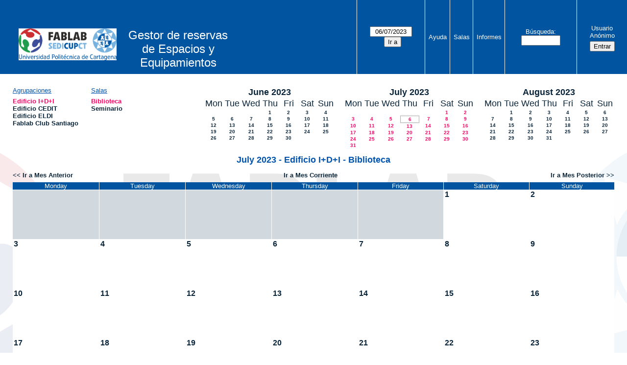

--- FILE ---
content_type: text/html; charset=utf-8
request_url: https://www.sedicupct-fablab.upct.es/mrbs/month.php?year=2023&month=07&day=6&area=1&room=14
body_size: 3986
content:
<!DOCTYPE html>
<!--[if lte IE 9]>
<html lang="es" class="unsupported_browser">
<![endif]-->
<!--[if (!IE)|(gt IE 9)]><!-->
<html lang="es">
<!--<![endif]-->
<head>
<meta charset="utf-8">
<meta http-equiv="X-UA-Compatible" content="IE=edge">
<meta name="csrf_token" content="532351af0a41110ea44891adb99c610dfe1a2e93dc191b759e34c99764aa0c87">
<title>Sistema de Reservas de Salas y Aulas</title>
  <link href="jquery/ui/css/jquery-ui.structure.min.css" rel="stylesheet" type="text/css">
  <link href="jquery/ui/css/sunny/jquery-ui.theme.min.css" rel="stylesheet" type="text/css">
  <link href="jquery/datatables/css/jquery.dataTables.min.css" rel="stylesheet" type="text/css">
  <link href="jquery/datatables/css/buttons.dataTables.css" rel="stylesheet" type="text/css">
  <link href="jquery/datatables/css/fixedColumns.dataTables.min.css" rel="stylesheet" type="text/css">
  <link href="jquery/datatables/css/colReorder.dataTables.css" rel="stylesheet" type="text/css">
      
    <link rel="stylesheet" href="css/mrbs.css.php" type="text/css">
        <link rel="stylesheet" media="print" href="css/mrbs-print.css.php" type="text/css">
    <!--[if IE]>
    <link rel="stylesheet" href="css/mrbs-ie.css" type="text/css">
    <![endif]-->
          <link rel="stylesheet" href="css/custom.css" type="text/css">
          <meta name="robots" content="noindex, nofollow">
  <script type="text/javascript" src="jquery/jquery-3.2.1.min.js"></script>
    <script type="text/javascript" src="jquery/jquery-migrate-3.0.0.min.js"></script>
    <script type="text/javascript" src="jquery/ui/jquery-ui.min.js"></script>
  <script type="text/javascript" src="jquery/ui/i18n/datepicker-es.js"></script>    
<script type="text/javascript">
  //<![CDATA[
    function init(params)
  {
  }
  //]]>
</script>

<script type="text/javascript" src="js/functions.js.php?area=1"></script>
<script type="text/javascript" src="js/datepicker.js.php?area=1"></script>
<script type="text/javascript" src="js/general.js.php?area=1"></script>

    
  <script type="text/javascript" src="js/refresh.js.php?area=1"></script>
  
<!--[if lte IE 8]>
      <script src="js/html5shiv.min.js"></script>
    <![endif]-->
    
<script type="text/javascript">

//<![CDATA[


$(window).on('load', function() {

  var args = {area: '1',
              room: '14',
              page: 'month',
              page_date: '2023-07-06',
              isAdmin: false};
    init(args);

});


//]]>
</script>
<style type="text/css"> #turnkey-credit { font-family: Tahoma,Sans,Arial,Helvetica,Verdana,sans-serif; font-size: 11px; text-align: center; } #turnkey-credit a { text-decoration: none; } #turnkey-credit a:hover { text-decoration: underline; } body.wp-admin #turnkey-credit, body#image #turnkey-credit, body#media-upload #turnkey-credit { display: none; } </style></head>
<body class="non_js month">
    <script type="text/javascript">
      //<![CDATA[
      $('body').addClass('js').removeClass('non_js');
      //]]>
    </script> 
    <div class="unsupported_message">
<header class="banner simple">
<nav>
<ul>
<li>
<div class="company">
<div class="logo">
<a href="https://www.sedicupct-fablab.upct.es">
<img src="../../wp-content/uploads/2021/11/Nuevo-Logo-Fablab.png" alt="SEDICUPCT-FABLAB"></a>
</div>
<div id="more_info">Gestor de reservas de Espacios y Equipamientos</div>
<div class="mrbs">
<a href="index.php">Sistema de Reservas de Salas y Aulas</a>
</div>
</div>
</li>
</ul>
</nav>
</header>
<div class="contents">
<p>Unfortunately your browser isn't supported by MRBS.  You will need to upgrade to a more recent version, or else use another browser.</p>
</div>
</div>
<header class="banner">
<nav>
<ul>
<li>
<div class="company">
<div class="logo">
<a href="https://www.sedicupct-fablab.upct.es">
<img src="../../wp-content/uploads/2021/11/Nuevo-Logo-Fablab.png" alt="SEDICUPCT-FABLAB"></a>
</div>
<div id="more_info">Gestor de reservas de Espacios y Equipamientos</div>
<div class="mrbs">
<a href="index.php">Sistema de Reservas de Salas y Aulas</a>
</div>
</div>
</li>
<li>
<form id="form_nav" method="get" action="day.php">
<input type="hidden" name="csrf_token" value="532351af0a41110ea44891adb99c610dfe1a2e93dc191b759e34c99764aa0c87">
<input type="hidden" name="area" value="1">
<input type="hidden" name="room" value="14">
<input type="date" name="page_date" value="2023-07-06" required data-submit="form_nav">
<input type="submit" value="Ir a">
</form>
</li>
<li>
<a href="help.php?day=6&amp;month=7&amp;year=2023&amp;area=1&amp;room=14">Ayuda</a>
</li>
<li>
<a href="admin.php?day=6&amp;month=7&amp;year=2023&amp;area=1&amp;room=14">Salas</a>
</li>
<li>
<a href="report.php?day=6&amp;month=7&amp;year=2023&amp;area=1&amp;room=14">Informes</a>
</li>
<li>
<label><a href="search.php?advanced=1">Búsqueda</a></label>
<form id="header_search" method="post" action="search.php">
<input type="hidden" name="csrf_token" value="532351af0a41110ea44891adb99c610dfe1a2e93dc191b759e34c99764aa0c87">
<input type="hidden" name="day" value="6">
<input type="hidden" name="month" value="7">
<input type="hidden" name="year" value="2023">
<input type="hidden" name="area" value="1">
<input type="hidden" name="room" value="14">
<input type="search" name="search_str" required>
</form>
</li>
<li id="logon_box">
<a href="">Usuario Anónimo</a>
<form method="post" action="admin.php">
<input type="hidden" name="csrf_token" value="532351af0a41110ea44891adb99c610dfe1a2e93dc191b759e34c99764aa0c87">
<input type="hidden" name="target_url" value="month.php?year=2023&amp;month=07&amp;day=6&amp;area=1&amp;room=14">
<input type="hidden" name="action" value="QueryName">
<input type="submit" value="Entrar">
</form>
</li>
</ul>
</nav>
</header>
<div class="contents">
<div id="dwm_header" class="screenonly">
<div id="dwm_areas">
<h3>Agrupaciones</h3>
<ul>
<li><a href="month.php?year=2023&amp;month=7&amp;day=6&amp;area=1"><span class="current">Edificio I+D+I</span></a></li>
<li><a href="month.php?year=2023&amp;month=7&amp;day=6&amp;area=5"><span>Edificio CEDIT</span></a></li>
<li><a href="month.php?year=2023&amp;month=7&amp;day=6&amp;area=4"><span>Edificio ELDI</span></a></li>
<li><a href="month.php?year=2023&amp;month=7&amp;day=6&amp;area=6"><span>Fablab Club Santiago</span></a></li>
</ul>
</div>
<div id="dwm_rooms">
<h3>Salas</h3><ul>
<li><a href="month.php?year=2023&amp;month=7&amp;day=6&amp;area=1&amp;room=14"><span class="current">Biblioteca</span></a></li>
<li><a href="month.php?year=2023&amp;month=7&amp;day=6&amp;area=1&amp;room=8"><span>Seminario</span></a></li>
</ul>
</div>
<nav id="cals">
<div id="cal_last">
<table class="calendar">
<thead>
<tr>
<th colspan="7"><a href="month.php?year=2023&amp;month=6&amp;day=6&amp;area=1&amp;room=14">June&nbsp;2023</a></th>
</tr>
<tr>
<th class="day_weekday">Mon</th>
<th class="day_weekday">Tue</th>
<th class="day_weekday">Wed</th>
<th class="day_weekday">Thu</th>
<th class="day_weekday">Fri</th>
<th class="day_weekend">Sat</th>
<th class="day_weekend">Sun</th>
</tr>
</thead>
<tbody>
<tr>
<td class="day_weekday day_blank"></td>
<td class="day_weekday day_blank"></td>
<td class="day_weekday"></td>
<td class="day_weekday"><a href="month.php?year=2023&amp;month=6&amp;day=1&amp;area=1&amp;room=14">1</a></td>
<td class="day_weekday"><a href="month.php?year=2023&amp;month=6&amp;day=2&amp;area=1&amp;room=14">2</a></td>
<td class="day_weekend"><a href="month.php?year=2023&amp;month=6&amp;day=3&amp;area=1&amp;room=14">3</a></td>
<td class="day_weekend"><a href="month.php?year=2023&amp;month=6&amp;day=4&amp;area=1&amp;room=14">4</a></td>
</tr>
<tr>
<td class="day_weekday"><a href="month.php?year=2023&amp;month=6&amp;day=5&amp;area=1&amp;room=14">5</a></td>
<td class="day_weekday"><a href="month.php?year=2023&amp;month=6&amp;day=6&amp;area=1&amp;room=14">6</a></td>
<td class="day_weekday"><a href="month.php?year=2023&amp;month=6&amp;day=7&amp;area=1&amp;room=14">7</a></td>
<td class="day_weekday"><a href="month.php?year=2023&amp;month=6&amp;day=8&amp;area=1&amp;room=14">8</a></td>
<td class="day_weekday"><a href="month.php?year=2023&amp;month=6&amp;day=9&amp;area=1&amp;room=14">9</a></td>
<td class="day_weekend"><a href="month.php?year=2023&amp;month=6&amp;day=10&amp;area=1&amp;room=14">10</a></td>
<td class="day_weekend"><a href="month.php?year=2023&amp;month=6&amp;day=11&amp;area=1&amp;room=14">11</a></td>
</tr>
<tr>
<td class="day_weekday"><a href="month.php?year=2023&amp;month=6&amp;day=12&amp;area=1&amp;room=14">12</a></td>
<td class="day_weekday"><a href="month.php?year=2023&amp;month=6&amp;day=13&amp;area=1&amp;room=14">13</a></td>
<td class="day_weekday"><a href="month.php?year=2023&amp;month=6&amp;day=14&amp;area=1&amp;room=14">14</a></td>
<td class="day_weekday"><a href="month.php?year=2023&amp;month=6&amp;day=15&amp;area=1&amp;room=14">15</a></td>
<td class="day_weekday"><a href="month.php?year=2023&amp;month=6&amp;day=16&amp;area=1&amp;room=14">16</a></td>
<td class="day_weekend"><a href="month.php?year=2023&amp;month=6&amp;day=17&amp;area=1&amp;room=14">17</a></td>
<td class="day_weekend"><a href="month.php?year=2023&amp;month=6&amp;day=18&amp;area=1&amp;room=14">18</a></td>
</tr>
<tr>
<td class="day_weekday"><a href="month.php?year=2023&amp;month=6&amp;day=19&amp;area=1&amp;room=14">19</a></td>
<td class="day_weekday"><a href="month.php?year=2023&amp;month=6&amp;day=20&amp;area=1&amp;room=14">20</a></td>
<td class="day_weekday"><a href="month.php?year=2023&amp;month=6&amp;day=21&amp;area=1&amp;room=14">21</a></td>
<td class="day_weekday"><a href="month.php?year=2023&amp;month=6&amp;day=22&amp;area=1&amp;room=14">22</a></td>
<td class="day_weekday"><a href="month.php?year=2023&amp;month=6&amp;day=23&amp;area=1&amp;room=14">23</a></td>
<td class="day_weekend"><a href="month.php?year=2023&amp;month=6&amp;day=24&amp;area=1&amp;room=14">24</a></td>
<td class="day_weekend"><a href="month.php?year=2023&amp;month=6&amp;day=25&amp;area=1&amp;room=14">25</a></td>
</tr>
<tr>
<td class="day_weekday"><a href="month.php?year=2023&amp;month=6&amp;day=26&amp;area=1&amp;room=14">26</a></td>
<td class="day_weekday"><a href="month.php?year=2023&amp;month=6&amp;day=27&amp;area=1&amp;room=14">27</a></td>
<td class="day_weekday"><a href="month.php?year=2023&amp;month=6&amp;day=28&amp;area=1&amp;room=14">28</a></td>
<td class="day_weekday"><a href="month.php?year=2023&amp;month=6&amp;day=29&amp;area=1&amp;room=14">29</a></td>
<td class="day_weekday"><a href="month.php?year=2023&amp;month=6&amp;day=30&amp;area=1&amp;room=14">30</a></td>
<td class="day_weekend day_blank"></td>
<td class="day_weekend day_blank"></td>
</tr>
</tbody>
</table>
</div>
<div id="cal_this">
<table class="calendar">
<thead>
<tr>
<th colspan="7"><a href="month.php?year=2023&amp;month=7&amp;day=6&amp;area=1&amp;room=14">July&nbsp;2023</a></th>
</tr>
<tr>
<th class="day_weekday">Mon</th>
<th class="day_weekday">Tue</th>
<th class="day_weekday">Wed</th>
<th class="day_weekday">Thu</th>
<th class="day_weekday">Fri</th>
<th class="day_weekend">Sat</th>
<th class="day_weekend">Sun</th>
</tr>
</thead>
<tbody>
<tr>
<td class="day_weekday day_blank"></td>
<td class="day_weekday day_blank"></td>
<td class="day_weekday day_blank"></td>
<td class="day_weekday day_blank"></td>
<td class="day_weekday"></td>
<td class="day_weekend"><a class="current" href="month.php?year=2023&amp;month=7&amp;day=1&amp;area=1&amp;room=14">1</a></td>
<td class="day_weekend"><a class="current" href="month.php?year=2023&amp;month=7&amp;day=2&amp;area=1&amp;room=14">2</a></td>
</tr>
<tr>
<td class="day_weekday"><a class="current" href="month.php?year=2023&amp;month=7&amp;day=3&amp;area=1&amp;room=14">3</a></td>
<td class="day_weekday"><a class="current" href="month.php?year=2023&amp;month=7&amp;day=4&amp;area=1&amp;room=14">4</a></td>
<td class="day_weekday"><a class="current" href="month.php?year=2023&amp;month=7&amp;day=5&amp;area=1&amp;room=14">5</a></td>
<td class="day_weekday" id="sticky_day"><a class="current" href="month.php?year=2023&amp;month=7&amp;day=6&amp;area=1&amp;room=14">6</a></td>
<td class="day_weekday"><a class="current" href="month.php?year=2023&amp;month=7&amp;day=7&amp;area=1&amp;room=14">7</a></td>
<td class="day_weekend"><a class="current" href="month.php?year=2023&amp;month=7&amp;day=8&amp;area=1&amp;room=14">8</a></td>
<td class="day_weekend"><a class="current" href="month.php?year=2023&amp;month=7&amp;day=9&amp;area=1&amp;room=14">9</a></td>
</tr>
<tr>
<td class="day_weekday"><a class="current" href="month.php?year=2023&amp;month=7&amp;day=10&amp;area=1&amp;room=14">10</a></td>
<td class="day_weekday"><a class="current" href="month.php?year=2023&amp;month=7&amp;day=11&amp;area=1&amp;room=14">11</a></td>
<td class="day_weekday"><a class="current" href="month.php?year=2023&amp;month=7&amp;day=12&amp;area=1&amp;room=14">12</a></td>
<td class="day_weekday"><a class="current" href="month.php?year=2023&amp;month=7&amp;day=13&amp;area=1&amp;room=14">13</a></td>
<td class="day_weekday"><a class="current" href="month.php?year=2023&amp;month=7&amp;day=14&amp;area=1&amp;room=14">14</a></td>
<td class="day_weekend"><a class="current" href="month.php?year=2023&amp;month=7&amp;day=15&amp;area=1&amp;room=14">15</a></td>
<td class="day_weekend"><a class="current" href="month.php?year=2023&amp;month=7&amp;day=16&amp;area=1&amp;room=14">16</a></td>
</tr>
<tr>
<td class="day_weekday"><a class="current" href="month.php?year=2023&amp;month=7&amp;day=17&amp;area=1&amp;room=14">17</a></td>
<td class="day_weekday"><a class="current" href="month.php?year=2023&amp;month=7&amp;day=18&amp;area=1&amp;room=14">18</a></td>
<td class="day_weekday"><a class="current" href="month.php?year=2023&amp;month=7&amp;day=19&amp;area=1&amp;room=14">19</a></td>
<td class="day_weekday"><a class="current" href="month.php?year=2023&amp;month=7&amp;day=20&amp;area=1&amp;room=14">20</a></td>
<td class="day_weekday"><a class="current" href="month.php?year=2023&amp;month=7&amp;day=21&amp;area=1&amp;room=14">21</a></td>
<td class="day_weekend"><a class="current" href="month.php?year=2023&amp;month=7&amp;day=22&amp;area=1&amp;room=14">22</a></td>
<td class="day_weekend"><a class="current" href="month.php?year=2023&amp;month=7&amp;day=23&amp;area=1&amp;room=14">23</a></td>
</tr>
<tr>
<td class="day_weekday"><a class="current" href="month.php?year=2023&amp;month=7&amp;day=24&amp;area=1&amp;room=14">24</a></td>
<td class="day_weekday"><a class="current" href="month.php?year=2023&amp;month=7&amp;day=25&amp;area=1&amp;room=14">25</a></td>
<td class="day_weekday"><a class="current" href="month.php?year=2023&amp;month=7&amp;day=26&amp;area=1&amp;room=14">26</a></td>
<td class="day_weekday"><a class="current" href="month.php?year=2023&amp;month=7&amp;day=27&amp;area=1&amp;room=14">27</a></td>
<td class="day_weekday"><a class="current" href="month.php?year=2023&amp;month=7&amp;day=28&amp;area=1&amp;room=14">28</a></td>
<td class="day_weekend"><a class="current" href="month.php?year=2023&amp;month=7&amp;day=29&amp;area=1&amp;room=14">29</a></td>
<td class="day_weekend"><a class="current" href="month.php?year=2023&amp;month=7&amp;day=30&amp;area=1&amp;room=14">30</a></td>
</tr>
<tr>
<td class="day_weekday"><a class="current" href="month.php?year=2023&amp;month=7&amp;day=31&amp;area=1&amp;room=14">31</a></td>
<td class="day_weekday day_blank"></td>
<td class="day_weekday day_blank"></td>
<td class="day_weekday day_blank"></td>
<td class="day_weekday day_blank"></td>
<td class="day_weekend day_blank"></td>
<td class="day_weekend day_blank"></td>
</tr>
</tbody>
</table>
</div>
<div id="cal_next">
<table class="calendar">
<thead>
<tr>
<th colspan="7"><a href="month.php?year=2023&amp;month=8&amp;day=6&amp;area=1&amp;room=14">August&nbsp;2023</a></th>
</tr>
<tr>
<th class="day_weekday">Mon</th>
<th class="day_weekday">Tue</th>
<th class="day_weekday">Wed</th>
<th class="day_weekday">Thu</th>
<th class="day_weekday">Fri</th>
<th class="day_weekend">Sat</th>
<th class="day_weekend">Sun</th>
</tr>
</thead>
<tbody>
<tr>
<td class="day_weekday"></td>
<td class="day_weekday"><a href="month.php?year=2023&amp;month=8&amp;day=1&amp;area=1&amp;room=14">1</a></td>
<td class="day_weekday"><a href="month.php?year=2023&amp;month=8&amp;day=2&amp;area=1&amp;room=14">2</a></td>
<td class="day_weekday"><a href="month.php?year=2023&amp;month=8&amp;day=3&amp;area=1&amp;room=14">3</a></td>
<td class="day_weekday"><a href="month.php?year=2023&amp;month=8&amp;day=4&amp;area=1&amp;room=14">4</a></td>
<td class="day_weekend"><a href="month.php?year=2023&amp;month=8&amp;day=5&amp;area=1&amp;room=14">5</a></td>
<td class="day_weekend"><a href="month.php?year=2023&amp;month=8&amp;day=6&amp;area=1&amp;room=14">6</a></td>
</tr>
<tr>
<td class="day_weekday"><a href="month.php?year=2023&amp;month=8&amp;day=7&amp;area=1&amp;room=14">7</a></td>
<td class="day_weekday"><a href="month.php?year=2023&amp;month=8&amp;day=8&amp;area=1&amp;room=14">8</a></td>
<td class="day_weekday"><a href="month.php?year=2023&amp;month=8&amp;day=9&amp;area=1&amp;room=14">9</a></td>
<td class="day_weekday"><a href="month.php?year=2023&amp;month=8&amp;day=10&amp;area=1&amp;room=14">10</a></td>
<td class="day_weekday"><a href="month.php?year=2023&amp;month=8&amp;day=11&amp;area=1&amp;room=14">11</a></td>
<td class="day_weekend"><a href="month.php?year=2023&amp;month=8&amp;day=12&amp;area=1&amp;room=14">12</a></td>
<td class="day_weekend"><a href="month.php?year=2023&amp;month=8&amp;day=13&amp;area=1&amp;room=14">13</a></td>
</tr>
<tr>
<td class="day_weekday"><a href="month.php?year=2023&amp;month=8&amp;day=14&amp;area=1&amp;room=14">14</a></td>
<td class="day_weekday"><a href="month.php?year=2023&amp;month=8&amp;day=15&amp;area=1&amp;room=14">15</a></td>
<td class="day_weekday"><a href="month.php?year=2023&amp;month=8&amp;day=16&amp;area=1&amp;room=14">16</a></td>
<td class="day_weekday"><a href="month.php?year=2023&amp;month=8&amp;day=17&amp;area=1&amp;room=14">17</a></td>
<td class="day_weekday"><a href="month.php?year=2023&amp;month=8&amp;day=18&amp;area=1&amp;room=14">18</a></td>
<td class="day_weekend"><a href="month.php?year=2023&amp;month=8&amp;day=19&amp;area=1&amp;room=14">19</a></td>
<td class="day_weekend"><a href="month.php?year=2023&amp;month=8&amp;day=20&amp;area=1&amp;room=14">20</a></td>
</tr>
<tr>
<td class="day_weekday"><a href="month.php?year=2023&amp;month=8&amp;day=21&amp;area=1&amp;room=14">21</a></td>
<td class="day_weekday"><a href="month.php?year=2023&amp;month=8&amp;day=22&amp;area=1&amp;room=14">22</a></td>
<td class="day_weekday"><a href="month.php?year=2023&amp;month=8&amp;day=23&amp;area=1&amp;room=14">23</a></td>
<td class="day_weekday"><a href="month.php?year=2023&amp;month=8&amp;day=24&amp;area=1&amp;room=14">24</a></td>
<td class="day_weekday"><a href="month.php?year=2023&amp;month=8&amp;day=25&amp;area=1&amp;room=14">25</a></td>
<td class="day_weekend"><a href="month.php?year=2023&amp;month=8&amp;day=26&amp;area=1&amp;room=14">26</a></td>
<td class="day_weekend"><a href="month.php?year=2023&amp;month=8&amp;day=27&amp;area=1&amp;room=14">27</a></td>
</tr>
<tr>
<td class="day_weekday"><a href="month.php?year=2023&amp;month=8&amp;day=28&amp;area=1&amp;room=14">28</a></td>
<td class="day_weekday"><a href="month.php?year=2023&amp;month=8&amp;day=29&amp;area=1&amp;room=14">29</a></td>
<td class="day_weekday"><a href="month.php?year=2023&amp;month=8&amp;day=30&amp;area=1&amp;room=14">30</a></td>
<td class="day_weekday"><a href="month.php?year=2023&amp;month=8&amp;day=31&amp;area=1&amp;room=14">31</a></td>
<td class="day_weekday day_blank"></td>
<td class="day_weekend day_blank"></td>
<td class="day_weekend day_blank"></td>
</tr>
</tbody>
</table>
</div>
</nav>
</div>
<div id="dwm">
<h2>July 2023 - Edificio I+D+I - Biblioteca</h2>
</div>

<nav class="date_nav">
  <a class="date_before" href="month.php?area=1&amp;room=14&amp;year=2023&amp;month=6&amp;day=6">Ir a Mes Anterior</a>
  <a class="date_now" href="month.php?area=1&amp;room=14&amp;year=2026&amp;month=01&amp;day=6">Ir a Mes Corriente</a>
  <a class="date_after" href="month.php?area=1&amp;room=14&amp;year=2023&amp;month=8&amp;day=6">Ir a Mes Posterior</a>
</nav>
<table class="dwm_main" id="month_main">
<thead>
<tr>
<th>Monday</th><th>Tuesday</th><th>Wednesday</th><th>Thursday</th><th>Friday</th><th>Saturday</th><th>Sunday</th>
</tr>
</thead>
<tbody>
<tr>
<td class="invalid"><div class="cell_container">&nbsp;</div></td>
<td class="invalid"><div class="cell_container">&nbsp;</div></td>
<td class="invalid"><div class="cell_container">&nbsp;</div></td>
<td class="invalid"><div class="cell_container">&nbsp;</div></td>
<td class="invalid"><div class="cell_container">&nbsp;</div></td>
<td class="valid">
<div class="cell_container">
<div class="cell_header">
<a class="monthday" href="day.php?year=2023&amp;month=7&amp;day=1&amp;area=1">1</a>
</div>
<a class="new_booking" href="edit_entry.php?room=14&amp;area=1&amp;year=2023&amp;month=7&amp;day=1&amp;hour=7&amp;minute=0">
</a>
</div>
</td>
<td class="valid">
<div class="cell_container">
<div class="cell_header">
<a class="monthday" href="day.php?year=2023&amp;month=7&amp;day=2&amp;area=1">2</a>
</div>
<a class="new_booking" href="edit_entry.php?room=14&amp;area=1&amp;year=2023&amp;month=7&amp;day=2&amp;hour=7&amp;minute=0">
</a>
</div>
</td>
</tr><tr>
<td class="valid">
<div class="cell_container">
<div class="cell_header">
<a class="monthday" href="day.php?year=2023&amp;month=7&amp;day=3&amp;area=1">3</a>
</div>
<a class="new_booking" href="edit_entry.php?room=14&amp;area=1&amp;year=2023&amp;month=7&amp;day=3&amp;hour=7&amp;minute=0">
</a>
</div>
</td>
<td class="valid">
<div class="cell_container">
<div class="cell_header">
<a class="monthday" href="day.php?year=2023&amp;month=7&amp;day=4&amp;area=1">4</a>
</div>
<a class="new_booking" href="edit_entry.php?room=14&amp;area=1&amp;year=2023&amp;month=7&amp;day=4&amp;hour=7&amp;minute=0">
</a>
</div>
</td>
<td class="valid">
<div class="cell_container">
<div class="cell_header">
<a class="monthday" href="day.php?year=2023&amp;month=7&amp;day=5&amp;area=1">5</a>
</div>
<a class="new_booking" href="edit_entry.php?room=14&amp;area=1&amp;year=2023&amp;month=7&amp;day=5&amp;hour=7&amp;minute=0">
</a>
</div>
</td>
<td class="valid">
<div class="cell_container">
<div class="cell_header">
<a class="monthday" href="day.php?year=2023&amp;month=7&amp;day=6&amp;area=1">6</a>
</div>
<a class="new_booking" href="edit_entry.php?room=14&amp;area=1&amp;year=2023&amp;month=7&amp;day=6&amp;hour=7&amp;minute=0">
</a>
</div>
</td>
<td class="valid">
<div class="cell_container">
<div class="cell_header">
<a class="monthday" href="day.php?year=2023&amp;month=7&amp;day=7&amp;area=1">7</a>
</div>
<a class="new_booking" href="edit_entry.php?room=14&amp;area=1&amp;year=2023&amp;month=7&amp;day=7&amp;hour=7&amp;minute=0">
</a>
</div>
</td>
<td class="valid">
<div class="cell_container">
<div class="cell_header">
<a class="monthday" href="day.php?year=2023&amp;month=7&amp;day=8&amp;area=1">8</a>
</div>
<a class="new_booking" href="edit_entry.php?room=14&amp;area=1&amp;year=2023&amp;month=7&amp;day=8&amp;hour=7&amp;minute=0">
</a>
</div>
</td>
<td class="valid">
<div class="cell_container">
<div class="cell_header">
<a class="monthday" href="day.php?year=2023&amp;month=7&amp;day=9&amp;area=1">9</a>
</div>
<a class="new_booking" href="edit_entry.php?room=14&amp;area=1&amp;year=2023&amp;month=7&amp;day=9&amp;hour=7&amp;minute=0">
</a>
</div>
</td>
</tr><tr>
<td class="valid">
<div class="cell_container">
<div class="cell_header">
<a class="monthday" href="day.php?year=2023&amp;month=7&amp;day=10&amp;area=1">10</a>
</div>
<a class="new_booking" href="edit_entry.php?room=14&amp;area=1&amp;year=2023&amp;month=7&amp;day=10&amp;hour=7&amp;minute=0">
</a>
</div>
</td>
<td class="valid">
<div class="cell_container">
<div class="cell_header">
<a class="monthday" href="day.php?year=2023&amp;month=7&amp;day=11&amp;area=1">11</a>
</div>
<a class="new_booking" href="edit_entry.php?room=14&amp;area=1&amp;year=2023&amp;month=7&amp;day=11&amp;hour=7&amp;minute=0">
</a>
</div>
</td>
<td class="valid">
<div class="cell_container">
<div class="cell_header">
<a class="monthday" href="day.php?year=2023&amp;month=7&amp;day=12&amp;area=1">12</a>
</div>
<a class="new_booking" href="edit_entry.php?room=14&amp;area=1&amp;year=2023&amp;month=7&amp;day=12&amp;hour=7&amp;minute=0">
</a>
</div>
</td>
<td class="valid">
<div class="cell_container">
<div class="cell_header">
<a class="monthday" href="day.php?year=2023&amp;month=7&amp;day=13&amp;area=1">13</a>
</div>
<a class="new_booking" href="edit_entry.php?room=14&amp;area=1&amp;year=2023&amp;month=7&amp;day=13&amp;hour=7&amp;minute=0">
</a>
</div>
</td>
<td class="valid">
<div class="cell_container">
<div class="cell_header">
<a class="monthday" href="day.php?year=2023&amp;month=7&amp;day=14&amp;area=1">14</a>
</div>
<a class="new_booking" href="edit_entry.php?room=14&amp;area=1&amp;year=2023&amp;month=7&amp;day=14&amp;hour=7&amp;minute=0">
</a>
</div>
</td>
<td class="valid">
<div class="cell_container">
<div class="cell_header">
<a class="monthday" href="day.php?year=2023&amp;month=7&amp;day=15&amp;area=1">15</a>
</div>
<a class="new_booking" href="edit_entry.php?room=14&amp;area=1&amp;year=2023&amp;month=7&amp;day=15&amp;hour=7&amp;minute=0">
</a>
</div>
</td>
<td class="valid">
<div class="cell_container">
<div class="cell_header">
<a class="monthday" href="day.php?year=2023&amp;month=7&amp;day=16&amp;area=1">16</a>
</div>
<a class="new_booking" href="edit_entry.php?room=14&amp;area=1&amp;year=2023&amp;month=7&amp;day=16&amp;hour=7&amp;minute=0">
</a>
</div>
</td>
</tr><tr>
<td class="valid">
<div class="cell_container">
<div class="cell_header">
<a class="monthday" href="day.php?year=2023&amp;month=7&amp;day=17&amp;area=1">17</a>
</div>
<a class="new_booking" href="edit_entry.php?room=14&amp;area=1&amp;year=2023&amp;month=7&amp;day=17&amp;hour=7&amp;minute=0">
</a>
</div>
</td>
<td class="valid">
<div class="cell_container">
<div class="cell_header">
<a class="monthday" href="day.php?year=2023&amp;month=7&amp;day=18&amp;area=1">18</a>
</div>
<a class="new_booking" href="edit_entry.php?room=14&amp;area=1&amp;year=2023&amp;month=7&amp;day=18&amp;hour=7&amp;minute=0">
</a>
</div>
</td>
<td class="valid">
<div class="cell_container">
<div class="cell_header">
<a class="monthday" href="day.php?year=2023&amp;month=7&amp;day=19&amp;area=1">19</a>
</div>
<a class="new_booking" href="edit_entry.php?room=14&amp;area=1&amp;year=2023&amp;month=7&amp;day=19&amp;hour=7&amp;minute=0">
</a>
</div>
</td>
<td class="valid">
<div class="cell_container">
<div class="cell_header">
<a class="monthday" href="day.php?year=2023&amp;month=7&amp;day=20&amp;area=1">20</a>
</div>
<a class="new_booking" href="edit_entry.php?room=14&amp;area=1&amp;year=2023&amp;month=7&amp;day=20&amp;hour=7&amp;minute=0">
</a>
</div>
</td>
<td class="valid">
<div class="cell_container">
<div class="cell_header">
<a class="monthday" href="day.php?year=2023&amp;month=7&amp;day=21&amp;area=1">21</a>
</div>
<a class="new_booking" href="edit_entry.php?room=14&amp;area=1&amp;year=2023&amp;month=7&amp;day=21&amp;hour=7&amp;minute=0">
</a>
</div>
</td>
<td class="valid">
<div class="cell_container">
<div class="cell_header">
<a class="monthday" href="day.php?year=2023&amp;month=7&amp;day=22&amp;area=1">22</a>
</div>
<a class="new_booking" href="edit_entry.php?room=14&amp;area=1&amp;year=2023&amp;month=7&amp;day=22&amp;hour=7&amp;minute=0">
</a>
</div>
</td>
<td class="valid">
<div class="cell_container">
<div class="cell_header">
<a class="monthday" href="day.php?year=2023&amp;month=7&amp;day=23&amp;area=1">23</a>
</div>
<a class="new_booking" href="edit_entry.php?room=14&amp;area=1&amp;year=2023&amp;month=7&amp;day=23&amp;hour=7&amp;minute=0">
</a>
</div>
</td>
</tr><tr>
<td class="valid">
<div class="cell_container">
<div class="cell_header">
<a class="monthday" href="day.php?year=2023&amp;month=7&amp;day=24&amp;area=1">24</a>
</div>
<a class="new_booking" href="edit_entry.php?room=14&amp;area=1&amp;year=2023&amp;month=7&amp;day=24&amp;hour=7&amp;minute=0">
</a>
</div>
</td>
<td class="valid">
<div class="cell_container">
<div class="cell_header">
<a class="monthday" href="day.php?year=2023&amp;month=7&amp;day=25&amp;area=1">25</a>
</div>
<a class="new_booking" href="edit_entry.php?room=14&amp;area=1&amp;year=2023&amp;month=7&amp;day=25&amp;hour=7&amp;minute=0">
</a>
</div>
</td>
<td class="valid">
<div class="cell_container">
<div class="cell_header">
<a class="monthday" href="day.php?year=2023&amp;month=7&amp;day=26&amp;area=1">26</a>
</div>
<a class="new_booking" href="edit_entry.php?room=14&amp;area=1&amp;year=2023&amp;month=7&amp;day=26&amp;hour=7&amp;minute=0">
</a>
</div>
</td>
<td class="valid">
<div class="cell_container">
<div class="cell_header">
<a class="monthday" href="day.php?year=2023&amp;month=7&amp;day=27&amp;area=1">27</a>
</div>
<a class="new_booking" href="edit_entry.php?room=14&amp;area=1&amp;year=2023&amp;month=7&amp;day=27&amp;hour=7&amp;minute=0">
</a>
</div>
</td>
<td class="valid">
<div class="cell_container">
<div class="cell_header">
<a class="monthday" href="day.php?year=2023&amp;month=7&amp;day=28&amp;area=1">28</a>
</div>
<a class="new_booking" href="edit_entry.php?room=14&amp;area=1&amp;year=2023&amp;month=7&amp;day=28&amp;hour=7&amp;minute=0">
</a>
</div>
</td>
<td class="valid">
<div class="cell_container">
<div class="cell_header">
<a class="monthday" href="day.php?year=2023&amp;month=7&amp;day=29&amp;area=1">29</a>
</div>
<a class="new_booking" href="edit_entry.php?room=14&amp;area=1&amp;year=2023&amp;month=7&amp;day=29&amp;hour=7&amp;minute=0">
</a>
</div>
</td>
<td class="valid">
<div class="cell_container">
<div class="cell_header">
<a class="monthday" href="day.php?year=2023&amp;month=7&amp;day=30&amp;area=1">30</a>
</div>
<a class="new_booking" href="edit_entry.php?room=14&amp;area=1&amp;year=2023&amp;month=7&amp;day=30&amp;hour=7&amp;minute=0">
</a>
</div>
</td>
</tr><tr>
<td class="valid">
<div class="cell_container">
<div class="cell_header">
<a class="monthday" href="day.php?year=2023&amp;month=7&amp;day=31&amp;area=1">31</a>
</div>
<a class="new_booking" href="edit_entry.php?room=14&amp;area=1&amp;year=2023&amp;month=7&amp;day=31&amp;hour=7&amp;minute=0">
</a>
</div>
</td>
<td class="invalid"><div class="cell_container">&nbsp;</div></td>
<td class="invalid"><div class="cell_container">&nbsp;</div></td>
<td class="invalid"><div class="cell_container">&nbsp;</div></td>
<td class="invalid"><div class="cell_container">&nbsp;</div></td>
<td class="invalid"><div class="cell_container">&nbsp;</div></td>
<td class="invalid"><div class="cell_container">&nbsp;</div></td>
</tr>
</tbody>
</table>

<nav class="date_nav">
  <a class="date_before" href="month.php?area=1&amp;room=14&amp;year=2023&amp;month=6&amp;day=6">Ir a Mes Anterior</a>
  <a class="date_now" href="month.php?area=1&amp;room=14&amp;year=2026&amp;month=01&amp;day=6">Ir a Mes Corriente</a>
  <a class="date_after" href="month.php?area=1&amp;room=14&amp;year=2023&amp;month=8&amp;day=6">Ir a Mes Posterior</a>
</nav>
<table id="colour_key"><tr>
<td class="E">
<div class="celldiv slots1" title="Externa">
Externa</div></td>
<td class="I">
<div class="celldiv slots1" title="Interna">
Interna</div></td>
</tr></table>
</div><div class="screenonly trailer" id="trailer">
<div id="viewday">
<div class="trailer_label">
<a href="day.php?year=2023&amp;month=7&amp;day=6&amp;area=1&amp;room=14">Ver Día</a>
</div>
<div class="trailer_links">
<span><a href="day.php?year=2023&amp;month=06&amp;day=30&amp;area=1&amp;room=14">Jun 30</a></span>
 | <span><a href="day.php?year=2023&amp;month=07&amp;day=01&amp;area=1&amp;room=14">Jul 01</a></span>
 | <span><a href="day.php?year=2023&amp;month=07&amp;day=02&amp;area=1&amp;room=14">Jul 02</a></span>
 | <span><a href="day.php?year=2023&amp;month=07&amp;day=03&amp;area=1&amp;room=14">Jul 03</a></span>
 | <span><a href="day.php?year=2023&amp;month=07&amp;day=04&amp;area=1&amp;room=14">Jul 04</a></span>
 | <span><a href="day.php?year=2023&amp;month=07&amp;day=05&amp;area=1&amp;room=14">Jul 05</a></span>
 | <span class="current">[ <a href="day.php?year=2023&amp;month=07&amp;day=06&amp;area=1&amp;room=14">Jul 06</a> ]</span>
 | <span><a href="day.php?year=2023&amp;month=07&amp;day=07&amp;area=1&amp;room=14">Jul 07</a></span>
 | <span><a href="day.php?year=2023&amp;month=07&amp;day=08&amp;area=1&amp;room=14">Jul 08</a></span>
 | <span><a href="day.php?year=2023&amp;month=07&amp;day=09&amp;area=1&amp;room=14">Jul 09</a></span>
 | <span><a href="day.php?year=2023&amp;month=07&amp;day=10&amp;area=1&amp;room=14">Jul 10</a></span>
 | <span><a href="day.php?year=2023&amp;month=07&amp;day=11&amp;area=1&amp;room=14">Jul 11</a></span>
 | <span><a href="day.php?year=2023&amp;month=07&amp;day=12&amp;area=1&amp;room=14">Jul 12</a></span>
 | <span><a href="day.php?year=2023&amp;month=07&amp;day=13&amp;area=1&amp;room=14">Jul 13</a></span>
</div>
</div>
<div id="viewweek">
<div class="trailer_label">
<a href="week.php?year=2023&amp;month=7&amp;day=6&amp;area=1&amp;room=14">Ver Semana</a>
</div>
<div class="trailer_links">
  <a href="week.php?year=2023&amp;month=06&amp;day=08&amp;area=1&amp;room=14">Jun 05</a>
 |   <a href="week.php?year=2023&amp;month=06&amp;day=15&amp;area=1&amp;room=14">Jun 12</a>
 |   <a href="week.php?year=2023&amp;month=06&amp;day=22&amp;area=1&amp;room=14">Jun 19</a>
 |   <a href="week.php?year=2023&amp;month=06&amp;day=29&amp;area=1&amp;room=14">Jun 26</a>
 | <span class="current">
[   <a href="week.php?year=2023&amp;month=07&amp;day=06&amp;area=1&amp;room=14">Jul 03</a>
]</span>
 |   <a href="week.php?year=2023&amp;month=07&amp;day=13&amp;area=1&amp;room=14">Jul 10</a>
 |   <a href="week.php?year=2023&amp;month=07&amp;day=20&amp;area=1&amp;room=14">Jul 17</a>
 |   <a href="week.php?year=2023&amp;month=07&amp;day=27&amp;area=1&amp;room=14">Jul 24</a>
 |   <a href="week.php?year=2023&amp;month=08&amp;day=03&amp;area=1&amp;room=14">Jul 31</a>
</div>
</div>
<div id="viewmonth">
<div class="trailer_label">
<a href="month.php?year=2023&amp;month=7&amp;day=6&amp;area=1&amp;room=14">Ver Mes</a>
</div>
<div class="trailer_links">
  <a href="month.php?year=2023&amp;month=05&amp;day=6&amp;area=1&amp;room=14">May 2023</a>
 |   <a href="month.php?year=2023&amp;month=06&amp;day=6&amp;area=1&amp;room=14">Jun 2023</a>
 | <span class="current">
[   <a href="month.php?year=2023&amp;month=07&amp;day=6&amp;area=1&amp;room=14">Jul 2023</a>
]</span>
 |   <a href="month.php?year=2023&amp;month=08&amp;day=6&amp;area=1&amp;room=14">Aug 2023</a>
 |   <a href="month.php?year=2023&amp;month=09&amp;day=6&amp;area=1&amp;room=14">Sep 2023</a>
 |   <a href="month.php?year=2023&amp;month=10&amp;day=6&amp;area=1&amp;room=14">Oct 2023</a>
 |   <a href="month.php?year=2023&amp;month=11&amp;day=6&amp;area=1&amp;room=14">Nov 2023</a>
 |   <a href="month.php?year=2023&amp;month=12&amp;day=6&amp;area=1&amp;room=14">Dec 2023</a>
 |   <a href="month.php?year=2024&amp;month=01&amp;day=6&amp;area=1&amp;room=14">Jan 2024</a>
</div>
</div>
</div>

  <div id="turnkey-credit"> <div style="clear: both;"> <a href="https://www.turnkeylinux.org/wordpress">WordPress Appliance</a> - Powered by <a href="https://www.turnkeylinux.org">TurnKey Linux</a> </div> </div></body>
</html>
